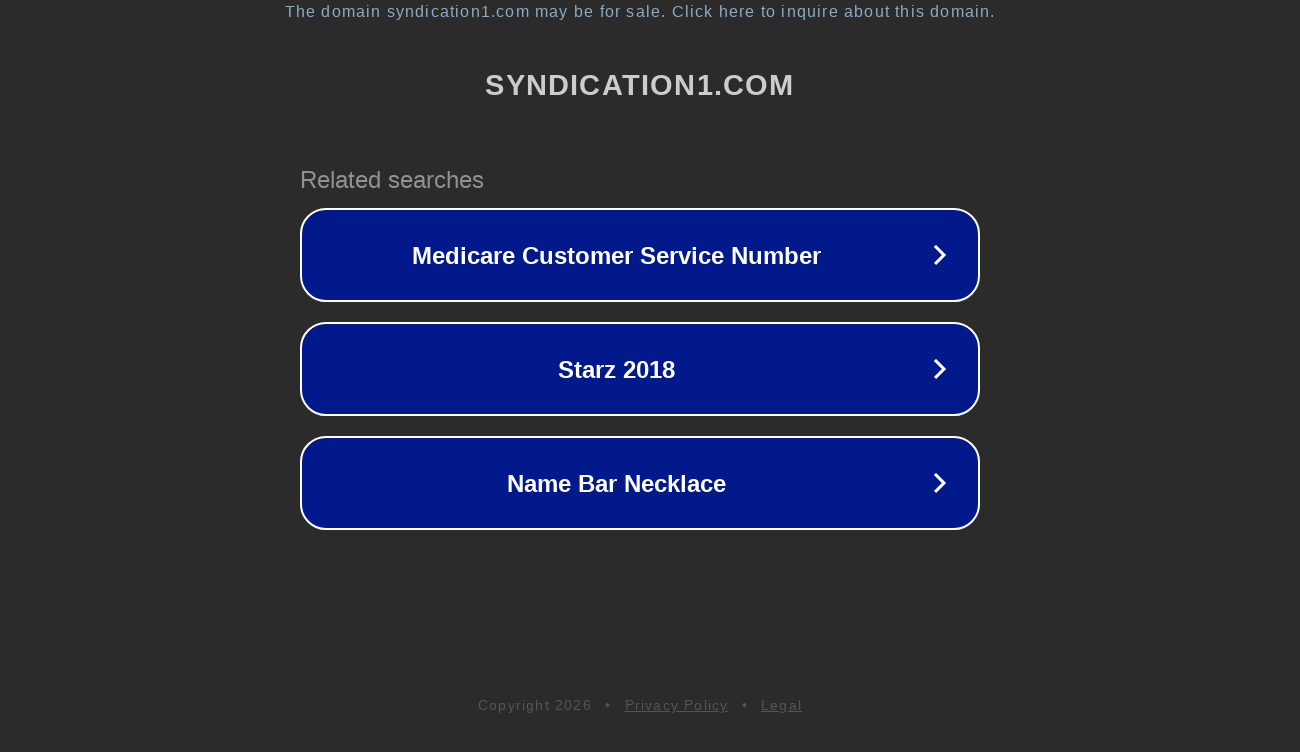

--- FILE ---
content_type: text/html; charset=utf-8
request_url: http://ww25.syndication1.com/
body_size: 1062
content:
<!doctype html>
<html data-adblockkey="MFwwDQYJKoZIhvcNAQEBBQADSwAwSAJBANDrp2lz7AOmADaN8tA50LsWcjLFyQFcb/P2Txc58oYOeILb3vBw7J6f4pamkAQVSQuqYsKx3YzdUHCvbVZvFUsCAwEAAQ==_wK96YkfuZYGga0ngPdLvO2iaZcXWnMPL6zWOtj8Rvs5e758tRhBAQi50Mhes2NHfJR+9Uc7efLAsizgRjXv3MQ==" lang="en" style="background: #2B2B2B;">
<head>
    <meta charset="utf-8">
    <meta name="viewport" content="width=device-width, initial-scale=1">
    <link rel="icon" href="[data-uri]">
    <link rel="preconnect" href="https://www.google.com" crossorigin>
</head>
<body>
<div id="target" style="opacity: 0"></div>
<script>window.park = "[base64]";</script>
<script src="/bkuddLhcS.js"></script>
</body>
</html>
